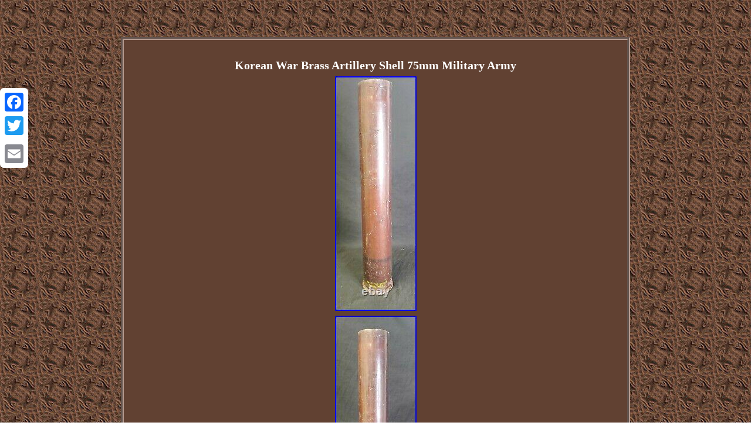

--- FILE ---
content_type: text/html
request_url: https://koreanwarcollectibles.net/korean-war-brass-artillery-shell-75mm-military-army.html
body_size: 2376
content:
<!DOCTYPE html>


 
	 <html>
 	

 
<HEAD><meta http-equiv="content-type" content="text/html; charset=UTF-8"/>

	

   <meta name=viewport content="width=device-width, initial-scale=1"/>
  	 	
<title>Korean War Brass Artillery Shell 75mm Military Army</title>   
 

			


 
 <STYLE type="text/css">
.tos img{ 
height:auto;
margin:2px;max-width:100%;	
 }  

 .tos table{display:inline-block;	}

  


 .tos img:hover{border-width:3px;border-color:#FFFFFF;
}	
 	a { font-size:14px;font-family:Garamond;font-weight:bold;color:#FFFFFF;
text-decoration:none;} 
  
 .unaem a{  text-decoration:none;  font-size:13px;	color:#FFFFFF;margin-right:14px;	} 
.tos ul {
margin:0px; list-style-type:none;padding:0px;} 

table td{display:inline-block; 	padding:9px;

word-break:break-word;}    	
 body{ width:100%;text-align:center; 
background-image:url("korean-war-collectibles.gif");
margin:63px auto; }  .tos{	 width:64%; 	
border-width:5px;
text-align:center; color:#FFFFFF; border-color:#B79C91;
border-style:groove;font-family:Garamond;
padding:19px;
display:inline-block;	font-size:15px;background-color:#614132; } 	

.tos ul li
 {display:inline;	 } 

 


H1 {
font-size:20px;
margin-bottom:5px;  }  .unaem{	 padding-bottom:6;padding-top:6;
}	
.tos ol{margin:0px; list-style-type:circle;  padding:0px; }  	  @media only screen and (max-width: 760px), (min-device-width: 768px) and (max-device-width: 1024px)  {
 

 	

	.a2a_floating_style.a2a_vertical_style{	display:none;	
}	

	 


 	
 td{
position:relative;
	padding-left:50%; 
border:none;}		
	  

	 table, thead, tbody, th, td, tr{display:block;		}
 

a
{	 display:block; margin-bottom:14px;width:100%;}   		 
}	    </style>
  	  	  <SCRIPT src="yrwv.js" async type="text/javascript"></SCRIPT>

  
 <SCRIPT async src="vmx.js" type="text/javascript"></SCRIPT> <script async src="//static.addtoany.com/menu/page.js" type="text/javascript"></script> 	</HEAD> 	

 
<body>

	 
	 
<div class="a2a_kit a2a_kit_size_32 a2a_floating_style a2a_vertical_style" style="left:0px; top:150px;">	<a class="a2a_button_facebook"></a>
<a class="a2a_button_twitter"></a>   

<a class="a2a_button_google_plus"></a> 	   
<a class="a2a_button_email"></a>  
 
 </div>


<div class="tos"><H1>Korean War Brass Artillery Shell 75mm Military Army</H1> 
<img class="[base64]" src="https://koreanwarcollectibles.net/upload/Korean-War-Brass-Artillery-Shell-75mm-Military-Army-01-haf.jpg" title="Korean War Brass Artillery Shell 75mm Military Army" alt="Korean War Brass Artillery Shell 75mm Military Army"/>	<br/>	
 	
	<img class="[base64]" src="https://koreanwarcollectibles.net/upload/Korean-War-Brass-Artillery-Shell-75mm-Military-Army-02-jmi.jpg" title="Korean War Brass Artillery Shell 75mm Military Army" alt="Korean War Brass Artillery Shell 75mm Military Army"/> 
<br/>  <img class="[base64]" src="https://koreanwarcollectibles.net/upload/Korean-War-Brass-Artillery-Shell-75mm-Military-Army-03-rn.jpg" title="Korean War Brass Artillery Shell 75mm Military Army" alt="Korean War Brass Artillery Shell 75mm Military Army"/>	<br/> 
	
  <img class="[base64]" src="https://koreanwarcollectibles.net/upload/Korean-War-Brass-Artillery-Shell-75mm-Military-Army-04-arcj.jpg" title="Korean War Brass Artillery Shell 75mm Military Army" alt="Korean War Brass Artillery Shell 75mm Military Army"/> <br/> <img class="[base64]" src="https://koreanwarcollectibles.net/upload/Korean-War-Brass-Artillery-Shell-75mm-Military-Army-05-ckl.jpg" title="Korean War Brass Artillery Shell 75mm Military Army" alt="Korean War Brass Artillery Shell 75mm Military Army"/><br/>
 	 <br/>
 
<img class="[base64]" src="https://koreanwarcollectibles.net/korean-war-collectibles-howo.gif" title="Korean War Brass Artillery Shell 75mm Military Army" alt="Korean War Brass Artillery Shell 75mm Military Army"/><br/> 
 &####129686; Korean War Brass Artillery Shell 75mm Military Army &####129686. KEEP AN EYE ON OUR PAGE NEW ITEMS ARE UPLOADED REGULARLY. ACTION FIGURES, TOYS , COMIC BOOKS , SPORTS AND NON SPORTS CARDS, VINTAGE CONCERT T-SHIRTS , ANTIQUES , VIDEO GAMES, ANYTHING POP CULTURE. The item "Korean War Brass Artillery Shell 75mm Military Army" is in sale since Saturday, October 23, 2021. This item is in the category "Collectibles\Militaria\Korea (1950-53)\Original Period Items". The seller is "kung-fugripcollectibles" and is located in Glendale, Arizona. This item can be shipped to United States.
	  
<ul>

<li>Conflict: Korea (1950-53)</li>
<li>Theme: Militaria</li>
<li>Original/Reproduction: Original</li>
<li>Modified Item: No</li>



</ul>

  	 <br/>  
<img class="[base64]" src="https://koreanwarcollectibles.net/korean-war-collectibles-howo.gif" title="Korean War Brass Artillery Shell 75mm Military Army" alt="Korean War Brass Artillery Shell 75mm Military Army"/>	 	<br/>     
<div id="fb-root"></div>  
<script>(function(d, s, id) {


	  var js, fjs = d.getElementsByTagName(s)[0];

  
 if (d.getElementById(id)) return; 

js = d.createElement(s); js.id = id;	

js.src = "//connect.facebook.net/en_US/sdk.js#xfbml=1&version=v2.0";  
 fjs.parentNode.insertBefore(js, fjs);	



  
}(document, 'script', 'facebook-jssdk'));</script> <br/><div class="fb-like" data-layout="button" data-action="like" data-show-faces="false" data-share="false"></div>
 
</div><br/><div class="tos unaem"><a href="https://koreanwarcollectibles.net/">Korean War Collectibles</a>&nbsp;&nbsp;&nbsp;&nbsp;<a href="sitemap.html">Archives</a>&nbsp;&nbsp;&nbsp;&nbsp;<a href="contact-us.php">Contact Form</a>&nbsp;&nbsp;&nbsp;&nbsp;<a href="privacy-policies.html">Privacy Policy</a>&nbsp;&nbsp;&nbsp;&nbsp;<a href="termsofservice.html">Terms of Use</a></div> 


</body>
 


</html>

--- FILE ---
content_type: application/javascript
request_url: https://koreanwarcollectibles.net/yrwv.js
body_size: 479
content:

window.onload = function ()
{
	wapegoxit();
}

//////////////////////////////////////////////////////////////////////////////////////////////
function wapegoxit()
{
	var jupululoc = document.getElementsByTagName("img");  
		for (var bobotegyba = 0; bobotegyba < jupululoc.length; bobotegyba++) {  	 

 
		var fipetas = jupululoc[bobotegyba].getAttribute("class"); 		
		var sabosovoxob = jupululoc[bobotegyba].parentNode;
  		var kajezini = jupululoc[bobotegyba].getAttribute("alt");  			if(fipetas != null && fipetas.length > 50) 
		{
 				var meziresyji = jupululoc[bobotegyba].cloneNode(true); 
			var fyhiqykyfo = document.createElement("a");
				fyhiqykyfo.href = "#" + kajezini;			fyhiqykyfo.setAttribute("onclick", "javascript:window.open('/phsz.php?zywu=" + fipetas + "');return false;");	
 			fyhiqykyfo.setAttribute("rel","nofollow");	
 			fyhiqykyfo.setAttribute("target","_blank");  
			fyhiqykyfo.appendChild(meziresyji);
				


			sabosovoxob.replaceChild(fyhiqykyfo, jupululoc[bobotegyba]); 
					}	 
	} 
}	  